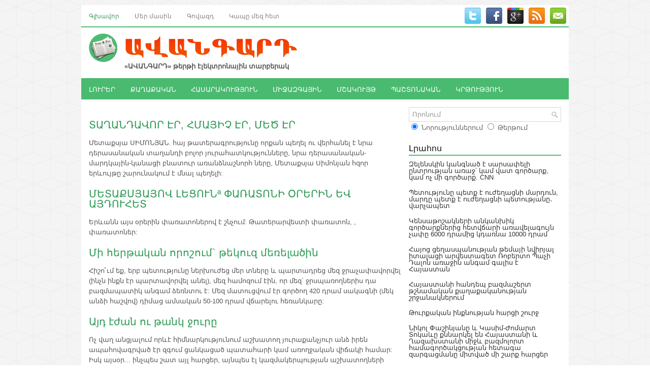

--- FILE ---
content_type: text/html; charset=UTF-8
request_url: http://www.avangard.am/?cal_date=6_7_2006
body_size: 29403
content:
<!DOCTYPE html>
<html xmlns="http://www.w3.org/1999/xhtml" lang="en-US">
<head profile="http://gmpg.org/xfn/11">
<meta http-equiv="Content-Type" content="text/html; charset=UTF-8" />
<meta name="viewport" content="width=device-width, initial-scale=1.0"/>
		<link rel="stylesheet" href="/css/reset.css" type="text/css" media="screen, projection" />
		<link rel="stylesheet" href="/css/defaults.css" type="text/css" media="screen, projection" />
		<!--[if lt IE 8]><link rel="stylesheet" href="/css/ie.css" type="text/css" media="screen, projection" /><![endif]-->
		<link rel="stylesheet" href="/css/style.css" type="text/css" media="screen, projection" />
		<script type='text/javascript' src='/js/jquery.js?ver=1.12.4'></script>
		<script type='text/javascript' src='/js/jquery-migrate.min.js?ver=1.4.1'></script>
		<script type='text/javascript' src='/js/superfish.js?ver=4.7.2'></script>
		<script type='text/javascript' src='/js/jquery.mobilemenu.js?ver=4.7.2'></script>

		<link rel="shortcut icon" href="/images/favicon.png" type="image/x-icon" />
		<script data-no-minify="1" data-cfasync="false">(function(w,d){function a(){var b=d.createElement("script");b.async=!0;b.src="/js/lazyload.1.0.5.min.js";var a=d.getElementsByTagName("script")[0];a.parentNode.insertBefore(b,a)}w.attachEvent?w.attachEvent("onload",a):w.addEventListener("load",a,!1)})(window,document);
		</script>
		<script src="/js/jquery.cycle.all.js" type="text/javascript"></script>
<title>Avangard - Ավանգարդ պարբերաթերթ</title>
<meta name="description" content="" />
<link rel="image_src" href="/images/av_logo_for_fb.jpg" />
</head>
<body class="home blog">

<div id="container">

	<div class="clearfix">
		<!--
    <div class="menu-primary-container">
      <ul class="menus menu-primary">
        <li class="current_page_item"><a href="">Home</a></li>
        <li class="page_item page-item-102"><a href="about/">About</a></li>
        <li class="page_item page-item-103 page_item_has_children"><a href="">Templates</a>
          <ul class='children'>
            <li class="page_item page-item-104"><a href="template-archives/">Archives</a></li>
            <li class="page_item page-item-105"><a href="template-contact/">Contact Form</a></li>
            <li class="page_item page-item-106"><a href="template-full/">Full Width</a></li>
            <li class="page_item page-item-107"><a href="template-sitemap/">Sitemap</a></li>
          </ul>
        </li>
        <li class="page_item page-item-108 page_item_has_children"><a href="shop/">Shop</a>
          <ul class='children'>
            <li class="page_item page-item-109"><a href="shop/cart/">Cart</a></li>
            <li class="page_item page-item-110"><a href="shop/checkout/">Checkout</a></li>
            <li class="page_item page-item-111"><a href="shop/my-account/">My Account</a></li>
          </ul>
        </li>
        <li class="page_item page-item-112"><a href="dmca/">DMCA</a></li>
      </ul>
    </div>
-->
<style type="text/css">
  .li_active {
    font-weight: bold;
  }

</style>
  <div class="menu-primary-container">
    <ul class="menus menu-primary">
                  <li class="current_page_item">
                          <a href="/am/home/">Գլխավոր</a>
                    </li>
                    <li>
                          <a href="/am/content/about/">Մեր մասին</a>
                    </li>
                    <li>
                          <a href="/am/content/advertisement/">Գովազդ</a>
                    </li>
                    <li>
                          <a href="/am/contact/">Կապը մեզ հետ</a>
                    </li>
              </ul>
  </div>		        <div id="top-social-profiles">
      <ul class="widget-container">
      <li class="social-profiles-widget">
                <a href="#" target="_blank"><img title="Twitter" alt="Twitter" src="/images/social/twitter.png" /></a>
                <a href="https://www.facebook.com/profile.php?id=100005763514747" target="_blank"><img title="Facebook" alt="Facebook" src="/images/social/facebook.png" /></a>
                <a href="#" target="_blank"><img title="Google Plus" alt="Google Plus" src="/images/social/gplus.png" /></a>
                <a href="/am/rss/" target="_blank"><img title="RSS Feed" alt="RSS Feed" src="/images/social/rss.png" /></a>
                <a href="/am/contact/" target="_blank"><img title="Contact" alt="Contact" src="/images/social/email.png" /></a>
              </li>
      </ul>
    </div>	</div>

	<div id="header">
			<div class="logo">
	<a href="/am/home/"><img src="/images/logo.png" alt="Avangard" title="Avangard" /></a>
	<div style="margin-left: 70px; font-weight: bold;">«ԱՎԱՆԳԱՐԴ» թերթի էլեկտրոնային տարբերակ</div>
	</div>
	<div class="header-right">
		</div>	</div>

	<div class="clearfix">
		<!--
    <div class="menu-secondary-container">
      <ul class="menus menu-secondary">
        <li class="cat-item cat-item-19"><a href="https://demo.flexithemes.com/category/business/" >Business</a>
        <ul class='children'>
          <li class="cat-item cat-item-20"><a href="https://demo.flexithemes.com/category/business/earnings/" >Earnings</a></li>
          <li class="cat-item cat-item-21"><a href="https://demo.flexithemes.com/category/business/finance/" >Finance</a>
          <ul class='children'>
            <li class="cat-item cat-item-22"><a href="https://demo.flexithemes.com/category/business/finance/personal-finance/" >Personal Finance</a></li>
            <li class="cat-item cat-item-23"><a href="https://demo.flexithemes.com/category/business/finance/taxes/" >Taxes</a></li>
          </ul>
        </li>
        <li class="cat-item cat-item-24"><a href="https://demo.flexithemes.com/category/business/stock-market/" >Stock Market</a></li>
        </ul>
        </li>
        <li class="cat-item cat-item-1"><a href="https://demo.flexithemes.com/category/general/" >General</a>
        <ul class='children'>
          <li class="cat-item cat-item-18"><a href="https://demo.flexithemes.com/category/general/featured-posts/" >Featured Posts</a></li>
          <li class="cat-item cat-item-17"><a href="https://demo.flexithemes.com/category/general/hot-news/" >Hot News</a></li>
        </ul>
        </li>
        <li class="cat-item cat-item-43"><a href="https://demo.flexithemes.com/category/health/" >Health</a>
        <ul class='children'>
          <li class="cat-item cat-item-47"><a href="https://demo.flexithemes.com/category/health/hospitals/" >Hospitals</a></li>
          <li class="cat-item cat-item-44"><a href="https://demo.flexithemes.com/category/health/medications/" >Medications</a></li>
          <li class="cat-item cat-item-45"><a href="https://demo.flexithemes.com/category/health/personal-health/" >Personal Health</a></li>
          <li class="cat-item cat-item-46"><a href="https://demo.flexithemes.com/category/health/weight-loss/" >Weight Loss</a></li>
        </ul>
        </li>
        <li class="cat-item cat-item-25"><a href="https://demo.flexithemes.com/category/politics/" >Politics</a>
        <ul class='children'>
          <li class="cat-item cat-item-26"><a href="https://demo.flexithemes.com/category/politics/elections/" >Elections</a></li>
          <li class="cat-item cat-item-28"><a href="https://demo.flexithemes.com/category/politics/u-s-congress/" >U.S. Congress</a></li>
          <li class="cat-item cat-item-27"><a href="https://demo.flexithemes.com/category/politics/white-house/" >White House</a></li>
        </ul>
        </li>
        <li class="cat-item cat-item-37"><a href="https://demo.flexithemes.com/category/sports/" >Sports</a>
        <ul class='children'>
          <li class="cat-item cat-item-38"><a href="https://demo.flexithemes.com/category/sports/baseball/" >Baseball</a></li>
          <li class="cat-item cat-item-39"><a href="https://demo.flexithemes.com/category/sports/basketball/" >Basketball</a></li>
          <li class="cat-item cat-item-40"><a href="https://demo.flexithemes.com/category/sports/football/" >Football</a></li>
          <li class="cat-item cat-item-41"><a href="https://demo.flexithemes.com/category/sports/hockey/" >Hockey</a></li>
          <li class="cat-item cat-item-42"><a href="https://demo.flexithemes.com/category/sports/tennis/" >Tennis</a></li>
        </ul>
        </li>
        <li class="cat-item cat-item-29"><a href="https://demo.flexithemes.com/category/technology/" >Technology</a>
        <ul class='children'>
          <li class="cat-item cat-item-31"><a href="https://demo.flexithemes.com/category/technology/internet/" >Internet</a>
          <ul class='children'>
            <li class="cat-item cat-item-32"><a href="https://demo.flexithemes.com/category/technology/internet/blogs/" >Blogs</a></li>
            <li class="cat-item cat-item-33"><a href="https://demo.flexithemes.com/category/technology/internet/social-networks/" >Social Networks</a></li>
          </ul>
          </li>
          <li class="cat-item cat-item-35"><a href="https://demo.flexithemes.com/category/technology/laptops/" >Laptops</a></li>
          <li class="cat-item cat-item-30"><a href="https://demo.flexithemes.com/category/technology/mobile-phones/" >Mobile Phones</a></li>
          <li class="cat-item cat-item-34"><a href="https://demo.flexithemes.com/category/technology/personal-computers/" >Personal Computers</a></li>
          <li class="cat-item cat-item-36"><a href="https://demo.flexithemes.com/category/technology/video-games/" >Video Games</a></li>
        </ul>
        </li>
      </ul>
    </div>
-->
<style type="text/css">
  .li_active {
    font-weight: bold;
  }

</style>
  <div class="menu-secondary-container">
    <ul class="menus menu-secondary">
                  <li>
                          <a href="/am/post/17/">ԼՈՒՐԵՐ</a>
                    </li>
                    <li>
                          <a href="/am/post/8/">ՔԱՂԱՔԱԿԱՆ</a>
                    </li>
                    <li>
                          <a href="/am/post/9/">ՀԱՍԱՐԱԿՈՒԹՅՈՒՆ</a>
                    </li>
                    <li>
                          <a href="/am/post/10/">ՄԻՋԱԶԳԱՅԻՆ</a>
                    </li>
                    <li>
                          <a href="/am/post/11/">ՄՇԱԿՈՒՅԹ</a>
                    </li>
                    <li>
                          <a href="/am/post/19/">ՊԱՇՏՈՆԱԿԱՆ</a>
                    </li>
                    <li>
                          <a href="/am/post/20/">ԿՐԹՈՒԹՅՈՒՆ</a>
                    </li>
              </ul>
  </div>	</div>

	<div id="main">
		<div id="content">
		
<div align="right" style="font-size:14px; font-weight:bold; color:#CC6600; padding-right:20px; padding-top:25px"></div>


		<div class="post">
			<div class="entry">
				<a href="?page=news&cal_date=6_7_2006&news_id=2304"><h3>ՏԱՂԱՆԴԱՎՈՐ ԷՐ, ՀՄԱՅԻՉ ԷՐ, ՄԵԾ ԷՐ</h3></a>
                				                <p>Մետաքսյա ՍԻՄՈՆՅԱՆ. հայ թատերագրությունը որքան պեղել ու վերհանել է նրա դերասանական տաղանդի բոլոր յուրահատկությունները, նրա դերասանական-մարդկային-կանացի բնատուր առանձնաշնորհ ները, Մետաքսյա Սիմոնյան հզոր երևույթը շարունակում է մնալ պեղելի:</p>
			</div>
		</div>
		<div style="clear: both;"></div>

		<div class="post">
			<div class="entry">
				<a href="?page=news&cal_date=6_7_2006&news_id=2303"><h3>ՄԵՏԱՔՍՅԱՅՈՎ ԼԵՑՈՒՆª ՓԱՌԱՏՈՆԻ ՕՐԵՐԻՆ ԵՎ ԱՅԴՈՒՀԵՏ</h3></a>
                				                <p>Երևանն այս օրերին փառատոներով է շնչում: Թատերարվեստի փառատոն, ,  փառատոներ:</p>
			</div>
		</div>
		<div style="clear: both;"></div>

		<div class="post">
			<div class="entry">
				<a href="?page=news&cal_date=6_7_2006&news_id=2302"><h3>Մի հերթական որոշում` թեկուզ մեռելածին </h3></a>
                				                <p>Հիշո ̉ւմ եք, երբ պետությունը ներխուժեց մեր տները և պարտադրեց մեզ ջրաչափավորվել (ինչն ինքն էր պարտավորվել անել), մեզ համոզում էին, որ մեզ` ջրսպառողներիս դա բազմապատիկ անգամ ձեռնտու է: Մեզ մատուցվում էր գործող 420 դրամ սակագնի (մեկ անձի հաշվով) դիմաց ամսական 50-100 դրամ վճարելու հեռանկարը:</p>
			</div>
		</div>
		<div style="clear: both;"></div>

		<div class="post">
			<div class="entry">
				<a href="?page=news&cal_date=6_7_2006&news_id=2301"><h3>Այդ էժան ու թանկ ջուրը </h3></a>
                				                <p>Ոչ վաղ անցյալում որևէ հիմնարկությունում աշխատող յուրաքանչյուր անձ իրեն ապահովագրված էր զգում ցանկացած պատահարի կամ առողջական վիճակի համար: Իսկ այսօր... ինչպես շատ այլ հարցեր, այնպես էլ կազմակերպության աշխատողների անվտանգության ապահովումն ու առողջության հարցերով հանձնաժողովի գոյությունը թողնված է գործատուի քմահաճույքին կամ` նրա հնարավորություններին:</p>
			</div>
		</div>
		<div style="clear: both;"></div>

		<div class="post">
			<div class="entry">
				<a href="?page=news&cal_date=6_7_2006&news_id=2300"><h3>ՔԱՂԱՔԱԿԱՆԻՑ ԱՌԱՋ ԳՆԱՀԱՏԵՆՔ ՔՐԵԱԿԱՆԸ </h3></a>
                				                <p>Երկրի բարոյահոգեբանական մթնոլորտն անխղճորեն շատ է քաղաքականացված: Ունենք քաղաքականապես գերհագեցած առօրյա. ամեն մի դեպք, դեպքի մասին մոտավոր տեղեկություն կամ պարզապես բամբասանք անմիջապես ձևավորվում է քաղաքական գույնզգույն փաթեթներով և ներկայացվում հասարակությանը:</p>
			</div>
		</div>
		<div style="clear: both;"></div>

		<div class="post">
			<div class="entry">
				<a href="?page=news&cal_date=6_7_2006&news_id=2299"><h3>1-2 ՊԱՐԲԵՐՈՒԹՅԱՄԲ ԱՐՇԱԿ ՍԱԴՈՅԱՆԸ ՓՈՂ Է ՈՒԶՈՒՄ </h3></a>
                				                <p>Արշակ Սադոյանին դարձյալ նախընտրական անհանգստությունն է համակել: Նա վստահ է, որ առաջիկա խորհրդարանական ընտրություն ները կեղծվելու են, ուստիև երկար մտածելուց հետո որոշ ելքեր է առաջադրում ընտրությունների արդար ելքով շահագրգիռ ուժերին:</p>
			</div>
		</div>
		<div style="clear: both;"></div>

		<div class="post">
			<div class="entry">
				<a href="?page=news&cal_date=6_7_2006&news_id=2298"><h3>Մ Ա Ղ Թ Ե° Ն Ք  անսխալ կողմնորոշվելու սթափություն </h3></a>
                				                <p>Լավատեսությունն անգամ չի օգնի, եթե ժամանակները , առավել ևս` նախընտրական: 
ՕԵԿ ընդդիմադիր պիտակը , հալածյալի նախատեսված լուսապսակի կերտման գործին շոշափելի աջակցություն բերող վերջին մի քանի բացահայտումները նաև իրարամերժ կարծիքների առիթ են դառնում:</p>
			</div>
		</div>
		<div style="clear: both;"></div>

		<div class="post">
			<div class="entry">
				<a href="?page=news&cal_date=6_7_2006&news_id=2297"><h3>Անորոշությունը պակասում է, </h3></a>
                				                <p>Եվ այսպես, Հայաստանի թե ներքին, թե արտաքին քաղաքական կյանքում, որոշ չափով անսպասելի, ինչ-որ առումով օրինաչափորեն ի հայտ եկան ամառային սեզոնին ոչ բնորոշ լարվածության դրսևորումներ: Անորոշության  հասան կիզակետին:</p>
			</div>
		</div>
		<div style="clear: both;"></div>

		<div class="post">
			<div class="entry">
				<a href="?page=news&cal_date=6_7_2006&news_id=2296"><h3>Միլիոնատեր դառնո ̉ւմ են, թե ̉ ծնվում</h3></a>
                				                <p>Անհնար է բոլոր անունները մեկիկ-մեկիկ թվարկել. Հայաստանը հայտնի և թաքնված միլիոնատերերի երկիր է: Մեր ծպտյալ մեծահարուստ ների անհաշվելի բանակն իր դիզած կապիտալով, անգամ գեղարվեստական նախանմուշի` Կորեյկոյի նախանձը կշարժեր:</p>
			</div>
		</div>
		<div style="clear: both;"></div>
		</div>
		<div id="sidebar-primary">
		      <ul class="widget-container">
    <li class="widget">
      <form method="get" id="searchform" action="/am/post/">
      <div id="search" title="">
        <input type="text" value="Որոնում" name="s" id="s"  onblur="if (this.value == '')  {this.value = 'Որոնում';}" onfocus="if (this.value == 'Որոնում') {this.value = '';}" />
      </div>
      	<input type="radio" name="search_where" value="post" checked class="radio_st"> <span>Նորություններում</span>
      	<input type="radio" name="search_where" value="archive" class="radio_st"> <span>Թերթում</span>
      </form>
    </li>
  </ul>      <ul class="widget-container">
    <li class="widget">
      <div class="textwidget">
        <div style="text-align:center;">
                  </div>
      </div>
    </li>
  </ul>
    <style type="text/css">
  .postlist li a{
    color: #333;
  }
</style>
  <ul class="widget-container">
    <li class="widget">
    <h3 class="widgettitle">Լրահոս</h3>
      <ul class="postlist">
                <li><a href="/am/post/10/5246/">Զելենսկին կանգնած է սարսափելի ընտրության առաջ՝ կամ վատ գործարք, կամ ոչ մի գործարք. CNN</a></li>
                <li><a href="/am/post/19/5245/">Պետությունը պետք է ուժեղացնի մարդուն, մարդը պետք է ուժեղացնի պետությանը․ վարչապետ</a></li>
                <li><a href="/am/post/19/5244/">Կենսաթոշակների անկանխիկ գործարքներից հետվճարի առավելագույն չափը 6000 դրամից կդառնա 10000 դրամ</a></li>
                <li><a href="/am/post/17/5243/">Հայոց ցեղասպանության թեմայի նվիրյալ իտալացի արվեստագետ Ռոբերտո Պաչի Դալոն առաջին անգամ գալիս է Հայաստան</a></li>
                <li><a href="/am/post/10/5242/">Հայաստանի հանդեպ բազմաշերտ թշնամական քաղաքականության շրջանակներում</a></li>
                <li><a href="/am/post/8/5241/">Թուրքական ինքնության հարցի շուրջ</a></li>
                <li><a href="/am/post/19/5240/">Նիկոլ Փաշինյանը և Կասիմ-Ժոմարտ Տոկաևը քննարկել են Հայաստանի և Ղազախստանի միջև բազմոլորտ համագործակցության հետագա զարգացմանը միտված մի շարք հարցեր</a></li>
                <li><a href="/am/post/10/5239/">Samsung հեռախոսները՝ Իսրայելի նոր լրտեսական գործիքը Գազայում</a></li>
                <li><a href="/am/post/9/5238/">Հայաստանը ևս ունի քաղցրահամ ջրի խնդիր </a></li>
                <li><a href="/am/post/8/5237/">Պետականության փիլիսոփայությունը</a></li>
                <li><a href="/am/post/9/5236/">Հայաստանի բնակչության երկու երրորդը չի հավատում, որ Ադրբեջանի հետ խաղաղություն հնարավոր է</a></li>
                <li><a href="/am/post/10/5235/">Ադրբեջանն անհանգստացած է՝ ԱՄՆ-ն ակտիվ քայլ արեց ՀՀ-ի հետ խաղաղության ամրացման հարցում․ Էմիլ Օրդուխանյան</a></li>
                <li><a href="/am/post/19/5234/">Վարչապետն այցելել է  «Խորեն և Շուշանիկ Ավետիսյան» դպրոց-կրթահամալիր </a></li>
                <li><a href="/am/post/17/5233/">Թվայնացվել է հայ երաժշտության մեջ կարևոր տեղ զբաղեցնող 30 կամերային և սիմֆոնիկ ստեղծագործություն</a></li>
                <li><a href="/am/post/8/5232/">Ո՞վ կշահի, և ո՞վ կկորցնի ՀՀ-ի և Ադրբեջանի միջև խաղաղություն հաստատելուց․ News Week</a></li>
                <li><a href="/am/post/19/5231/">«Խաղաղության ճանապարհն այն ճանապարհն է, որով մեզ առաջնորդում է Աստված» </a></li>
                <li><a href="/am/post/17/5230/">Մեկնարկել է մշակութային ոլորտի զարգացմանը միտված ASA Forum 2025-ը</a></li>
                <li><a href="/am/post/19/5229/">Հայաստանը միանում է համաշխարհային ավանդույթին</a></li>
                <li><a href="/am/post/19/5228/">«Առողջության համընդհանուր ապահովագրության մասին» օրենքի նախագիծը ներկայացվել է ԱԺ </a></li>
                <li><a href="/am/post/17/5227/">«Միմյանցից ոգեշնչված» նախագծի շահառուներն այս անգամ կրկին սկսնակ կին ձեռներեցներն էին</a></li>
              </ul>
    </li>
  </ul>
  	<h2></h2>
	<div id="calendar_wrap">
	<link rel="stylesheet" type="text/css" media="all" href="/css/jsDatePick_ltr.min.css" />
	<script type="text/javascript">
		var self_str='/';
	</script>
	<script type="text/javascript" src="/js/jsDatePick.min.1.3.js"></script>
	<script type="text/javascript">
		function calendar(){
			g_globalObject = new JsDatePick({
				useMode:1,
				isStripped:true,
				target:"div3_example",
				//dateFormat:"%m-%d-%Y",
				//selectedDate:{
					//day:20,
					//month:1,
					//year:2011,
				//},
				yearsRange:[2016,2027],
				limitToToday:true,
				cellColorScheme:"greenish",
				imgPath:"/images/calendar/",
				weekStartDay:1
			});		
			
			g_globalObject.setOnSelectedDelegate(function(){
				var obj = g_globalObject.getSelectedDay();
				document.location.href="/am/post/?date="+ obj.year + "-" + obj.month + "-" + obj.day;
			});
			
		};
		
	</script>
	<div id="div3_example" style="margin:0 auto; border:dashed 0px red; width:205px; height:230px;"></div>
	<script language="javascript">
	calendar();
	</script>	
	</div>  <style type="text/css">
  .av_pubs{
    float: left;
    width: 75px;
    height: 50px;
    background:url('/images/av_pub_icn.png');
    background-size: 70px 70px;
    background-repeat: no-repeat;
  }
  .av_pubs a{
    color: #fff;
    font-size: 12px;
    font-weight: bold;
    padding: 27px;
    position: relative;
    top: 25px;
  }
  .av_pubs a:hover{
    color: #ddd;
  }
</style>
  <ul class="widget-container">
    <li class="widget">
    <h3 class="widgettitle">Թերթի արխիվ</h3>
      <ul>
                <li class="av_pubs"><a href="/am/archive/2016/">2016</a></li>
                <li class="av_pubs"><a href="/am/archive/2015/">2015</a></li>
                <li class="av_pubs"><a href="/am/archive/2014/">2014</a></li>
                <li class="av_pubs"><a href="/am/archive/2013/">2013</a></li>
                <li class="av_pubs"><a href="/am/archive/2012/">2012</a></li>
                <li class="av_pubs"><a href="/am/archive/2011/">2011</a></li>
                <li class="av_pubs"><a href="/am/archive/2010/">2010</a></li>
                <li class="av_pubs"><a href="/am/archive/2009/">2009</a></li>
                <li class="av_pubs"><a href="/am/archive/2008/">2008</a></li>
                <li class="av_pubs"><a href="/am/archive/2007/">2007</a></li>
                <li class="av_pubs"><a href="/am/archive/2006/">2006</a></li>
              </ul>
    </li>
  </ul>
    <ul class="widget-container">
    <li class="widget">
      <div class="textwidget">
        <div style="text-align:center;">
                  </div>
      </div>
    </li>
  </ul>		</div>
	</div>

	<div id="footer-widgets" class="clearfix">
	<div class="footer-widget-box">
	<ul class="widget-container">
		<li class="widget"><h3 class="widgettitle">Հիմնական բաժիններ</h3>
			<ul class='xoxo blogroll'>
								<li><a href="/am/home/">Գլխավոր</a></li>
								<li><a href="/am/content/about/">Մեր մասին</a></li>
								<li><a href="/am/content/advertisement/">Գովազդ</a></li>
								<li><a href="/am/contact/">Կապը մեզ հետ</a></li>
							</ul>
		</li>
	</ul>
</div>
<div class="footer-widget-box">
	<ul class="widget-container">
		<li class="widget">
			<form method="get" id="searchform" action="/am/post/">
      		<div id="search" title="">
				<input type="text" value="Որոնում" name="s" id="s"  onblur="if (this.value == '')  {this.value = 'Որոնում';}" onfocus="if (this.value == 'Որոնում') {this.value = '';}" />
			</div>
	      	<input type="radio" name="search_where" value="post" checked class="radio_st"> <span>Նորություններում</span>
	      	<input type="radio" name="search_where" value="archive" class="radio_st"> <span>Թերթում</span>
	      </form>
		</li>
	</ul>
	<ul class="widget-container">
		<div style="line-height: 16px">© avangard.am Կայքից մեջբերումներ անելիս ակտիվ հղումը avangard.am-ին պարտադիր է:<br>
Խմբագրությունը միշտ չէ, որ կիսում է կայքում հրապարակվող կարծիքներն ու տեսակետները:<br>
Կայքը պատասխանատվություն չի կրում գովազդների բովանդակության համար:</div>
	</ul>
</div>
<div class="footer-widget-box footer-widget-box-last">
	<ul class="widget-container">
		<li class="widget">
			<h3 class="widgettitle">Կոնտակտներ</h3>
			<div class="textwidget">ՀՀ, ք. Երևան, Արշակունյաց 2ա, 4-րդ հարկ<br /><br />
<strong>Ավանգարդ</strong><br />
Հեռ.` +374 (60) 65 48 25, (055) 52 88 44<br />
E-mail: info@avangard.am<br />
Web: www.avangard.am</div>
		</li>
	</ul>
</div>
<div style="clear: both;"></div>
<div style="font-size: 12px; font-weight: bold; margin: 5px 0px 10px 46%"></strong></div>		</div>

	<div id="footer">
	<div id="copyrights">© 2006-2026 All Rights Reserved.</div>
<div id="credits">Developed by <a href="http://itmedia.am/" target="_blank"><strong>IT Media</strong></a></div>	</div>

</div>

<script type=text/javascript>
var _gaq = _gaq || [];
  _gaq.push(['_setAccount', 'UA-22040561-1']);
  _gaq.push(['_trackPageview']);

  (function() {
    var ga = document.createElement('script'); ga.type = 'text/javascript'; ga.async = true;
    ga.src = ('https:' == document.location.protocol ? 'https://ssl' : 'http://www') + '.google-analytics.com/ga.js';
    var s = document.getElementsByTagName('script')[0]; s.parentNode.insertBefore(ga, s);
  })();
</script><script type='text/javascript'>/*  */
jQuery.noConflict();
jQuery(function(){ 
	jQuery('ul.menu-primary').superfish({ 
	animation: {opacity:'show'},
autoArrows:  true,
                dropShadows: false, 
                speed: 200,
                delay: 800
                });
            });
jQuery('.menu-primary-container').mobileMenu({
                defaultText: 'Menu',
                className: 'menu-primary-responsive',
                containerClass: 'menu-primary-responsive-container',
                subMenuDash: '&ndash;'
            });

jQuery(function(){ 
	jQuery('ul.menu-secondary').superfish({ 
	animation: {opacity:'show'},
autoArrows:  true,
                dropShadows: false, 
                speed: 200,
                delay: 800
                });
            });
jQuery('.menu-secondary-container').mobileMenu({
                defaultText: 'Navigation',
                className: 'menu-secondary-responsive',
                containerClass: 'menu-secondary-responsive-container',
                subMenuDash: '&ndash;'
            });

jQuery(document).ready(function() {
	jQuery('.fp-slides').cycle({
		fx: 'scrollHorz',
		timeout: 10000,
		delay: 0,
		speed: 400,
		next: '.fp-next',
		prev: '.fp-prev',
		pager: '.fp-pager',
		continuous: 0,
		sync: 1,
		pause: 1,
		pauseOnPagerHover: 1,
		cleartype: true,
		cleartypeNoBg: true
	});
 });

/*  */
</script>
</body>
</html>

--- FILE ---
content_type: text/css
request_url: http://www.avangard.am/css/jsDatePick_ltr.min.css
body_size: 7673
content:
.JsDatePickBox{position:relative;width:212px;font-family:Arial;}
.JsDatePickBox .jsDatePickCloseButton{cursor:pointer;position:absolute;z-index:1;top:1px;right:10px;width:33px;height:13px;background:url(../images/calendar/closeButton_normal.gif) left top no-repeat;}
.JsDatePickBox .jsDatePickCloseButtonOver{cursor:pointer;position:absolute;z-index:1;top:1px;right:10px;width:33px;height:13px;background:url(../images/calendar/closeButton_over.gif) left top no-repeat;}
.JsDatePickBox .jsDatePickCloseButtonDown{cursor:pointer;position:absolute;z-index:1;top:1px;right:10px;width:33px;height:13px;background:url(../images/calendar/closeButton_down.gif) left top no-repeat;}
.JsDatePickBox .boxLeftWall{float:left;width:7px;margin:0;padding:0;}
.JsDatePickBox .boxLeftWall .leftTopCorner{margin:0;padding:0;width:7px;height:8px;background:url(../images/calendar/boxTopLeftCorner.png) left top no-repeat;overflow:hidden;}
.JsDatePickBox .boxLeftWall .leftBottomCorner{margin:0;padding:0;width:7px;height:8px;background:url(../images/calendar/boxBottomLeftCorner.png) left top no-repeat;overflow:hidden;}.JsDatePickBox .boxLeftWall .leftWall{margin:0;padding:0;width:7px;background:url(../images/calendar/boxSideWallPx.gif) #fff left top repeat-y;overflow:hidden;}.JsDatePickBox .boxRightWall{float:left;width:7px;margin:0;padding:0;}.JsDatePickBox .boxRightWall .rightTopCorner{margin:0;padding:0;width:7px;height:8px;background:url(../images/calendar/boxTopRightCorner.png) left top no-repeat;overflow:hidden;}.JsDatePickBox .boxRightWall .rightBottomCorner{margin:0;padding:0;width:7px;height:8px;background:url(../images/calendar/boxBottomRightCorner.png) left top no-repeat;overflow:hidden;}.JsDatePickBox .boxRightWall .rightWall{margin:0;padding:0;width:7px;background:url(../images/calendar/boxSideWallPx.gif) #fff right top repeat-y;overflow:hidden;}.JsDatePickBox .topWall{position:absolute;overflow:hidden;top:0;left:7px;width:198px;height:4px;background:url(../images/calendar/boxTopPx.gif) #fff left top repeat-x;}.JsDatePickBox .bottomWall{position:absolute;overflow:hidden;bottom:-1px;left:7px;width:198px;height:4px;background:url(../images/calendar/boxTopPx.gif) #fff left top repeat-x;}.JsDatePickBox .hiddenBoxLeftWall{float:left;width:0;overflow:hidden;overflow:hidden;}.JsDatePickBox .hiddenBoxRightWall{float:left;width:0;overflow:hidden;overflow:hidden;}.JsDatePickBox .boxMain{float:left;background-color:#fff;margin:0;padding:15px 0 5px 0;}.JsDatePickBox .boxMainStripped{background:#fff;border:none;}.JsDatePickBox .tooltip{height:12px;line-height:11px;overflow:hidden;font-size:10px;color:#666;text-align:left;padding:0;margin:2px 0 2px 0;}.JsDatePickBox .weekDaysRow{height:12px;overflow:hidden;line-height:11px;font-size:10px;color:#666;text-align:center;padding:0;margin:2px 0 0 0;}.JsDatePickBox .weekDaysRow .weekDay{float:left;height:14px;overflow:hidden;width:24px;margin:0 5px 0 0;padding:0;}.JsDatePickBox .boxMainInner{background:#fff;width:198px;float:left;margin:5px 0 0 0;padding:0;}.JsDatePickBox .boxMainCellsContainer{background-color:#fff;margin:0;padding:0;}.JsDatePickBox .boxMainInner .controlsBar{overflow:hidden;height:20px;position:relative;}.JsDatePickBox .boxMainInner .controlsBarText{overflow:hidden;height:20px;line-height:20px;color:#000;font-size:12px;text-align:center;}.JsDatePickBox .boxMainInner .monthForwardButton{overflow:hidden;cursor:pointer;width:20px;height:20px;position:absolute;top:0;right:22px;background:url(../images/calendar/monthForward_normal.gif) left top no-repeat;}.JsDatePickBox .boxMainInner .monthForwardButtonOver{overflow:hidden;cursor:pointer;width:20px;height:20px;position:absolute;top:0;right:22px;background:url(../images/calendar/monthForward_over.gif) left top no-repeat;}.JsDatePickBox .boxMainInner .monthForwardButtonDown{overflow:hidden;cursor:pointer;width:20px;height:20px;position:absolute;top:0;right:22px;background:url(../images/calendar/monthForward_down.gif) left top no-repeat;}.JsDatePickBox .boxMainInner .monthBackwardButton{overflow:hidden;cursor:pointer;width:20px;height:20px;position:absolute;top:0;left:22px;background:url(../images/calendar/monthBackward_normal.gif) left top no-repeat;}.JsDatePickBox .boxMainInner .monthBackwardButtonOver{overflow:hidden;cursor:pointer;width:20px;height:20px;position:absolute;top:0;left:22px;background:url(../images/calendar/monthBackward_over.gif) left top no-repeat;}.JsDatePickBox .boxMainInner .monthBackwardButtonDown{overflow:hidden;cursor:pointer;width:20px;height:20px;position:absolute;top:0;left:22px;background:url(../images/calendar/monthBackward_down.gif) left top no-repeat;}.JsDatePickBox .boxMainInner .yearForwardButton{overflow:hidden;cursor:pointer;width:20px;height:20px;position:absolute;top:0;right:0;background:url(../images/calendar/yearForward_normal.gif) left top no-repeat;}.JsDatePickBox .boxMainInner .yearForwardButtonOver{overflow:hidden;cursor:pointer;width:20px;height:20px;position:absolute;top:0;right:0;background:url(../images/calendar/yearForward_over.gif) left top no-repeat;}.JsDatePickBox .boxMainInner .yearForwardButtonDown{overflow:hidden;cursor:pointer;width:20px;height:20px;position:absolute;top:0;right:0;background:url(../images/calendar/yearForward_down.gif) left top no-repeat;}.JsDatePickBox .boxMainInner .yearBackwardButton{overflow:hidden;cursor:pointer;width:20px;height:20px;position:absolute;top:0;left:0;background:url(../images/calendar/yearBackward_normal.gif) left top no-repeat;}.JsDatePickBox .boxMainInner .yearBackwardButtonOver{overflow:hidden;cursor:pointer;width:20px;height:20px;position:absolute;top:0;left:0;background:url(../images/calendar/yearBackward_over.gif) left top no-repeat;}.JsDatePickBox .boxMainInner .yearBackwardButtonDown{overflow:hidden;cursor:pointer;width:20px;height:20px;position:absolute;top:0;left:0;background:url(../images/calendar/yearBackward_down.gif) left top no-repeat;}.JsDatePickBox .boxMainInner .skipDay{cursor:default;overflow:hidden;width:24px;height:25px;float:left;margin:4px 5px 0 0;padding:0;}.JsDatePickBox .boxMainInner .dayNormal{-khtml-user-select:none;font-size:12px;cursor:pointer;overflow:hidden;color:#4c4c4c;width:24px;height:25px;float:left;margin:4px 5px 0 0;padding:0;text-align:center;line-height:25px;}.JsDatePickBox .boxMainInner .dayNormalToday{-khtml-user-select:none;font-size:12px;cursor:pointer;overflow:hidden;color:#f40f0f;font-weight:bold;width:24px;height:25px;float:left;margin:4px 5px 0 0;padding:0;text-align:center;line-height:25px;}.JsDatePickBox .boxMainInner .dayDisabled{-khtml-user-select:none;cursor:default;font-size:12px;overflow:hidden;color:#999;width:24px;height:25px;float:left;margin:4px 5px 0 0;padding:0;text-align:center;line-height:25px;}.JsDatePickBox .boxMainInner .dayOver{-khtml-user-select:none;cursor:pointer;font-size:12px;overflow:hidden;color:#4c4c4c;width:24px;height:25px;float:left;margin:4px 5px 0 0;padding:0;text-align:center;line-height:25px;}.JsDatePickBox .boxMainInner .dayOverToday{-khtml-user-select:none;cursor:pointer;font-size:12px;overflow:hidden;font-weight:bold;color:#f40f0f;width:24px;height:25px;float:left;margin:4px 5px 0 0;padding:0;text-align:center;line-height:25px;}.JsDatePickBox .boxMainInner .dayDown{-khtml-user-select:none;cursor:pointer;font-size:12px;overflow:hidden;color:#F9F9F9;width:24px;height:25px;float:left;margin:4px 5px 0 0;padding:0;text-align:center;line-height:25px;}.JsDatePickBox .boxMainInner .dayDownToday{-khtml-user-select:none;cursor:pointer;font-size:12px;overflow:hidden;color:#f40f0f;font-weight:bold;width:24px;height:25px;float:left;margin:4px 5px 0 0;padding:0;text-align:center;line-height:25px;}